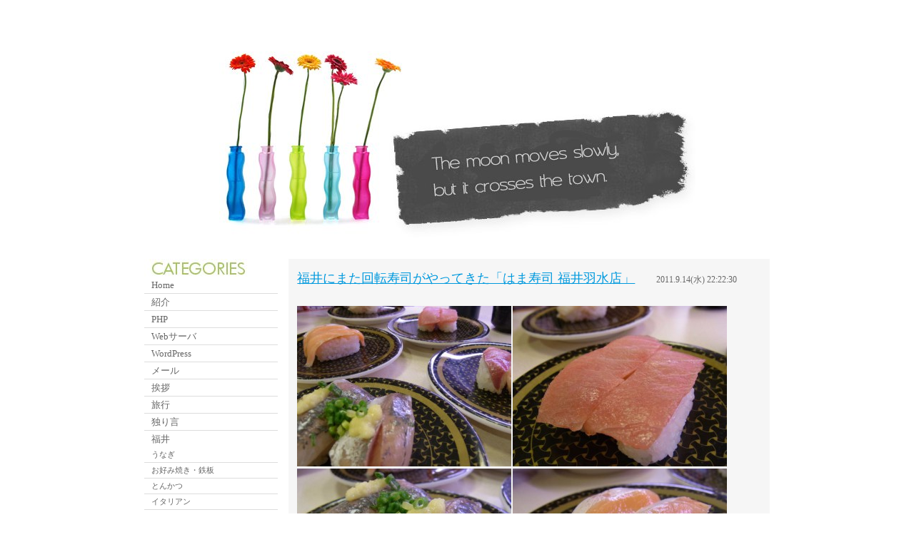

--- FILE ---
content_type: text/html; charset=UTF-8
request_url: https://blog.jamijami.net/
body_size: 8023
content:
<!DOCTYPE html PUBLIC "-//W3C//DTD XHTML 1.0 Transitional//EN" "http://www.w3.org/TR/xhtml1/DTD/xhtml1-transitional.dtd">
<html xmlns="http://www.w3.org/1999/xhtml" lang="ja">
<head profile="http://gmpg.org/xfn/11">
<link rel="shortcut icon" href="https://blog.jamijami.net/wp-content/themes/eureka/images/favicon.ico" />
<meta http-equiv="Content-Type" content="text/html; charset=UTF-8" />

<title>じゃみじゃみ.net</title>

<meta name="generator" content="WordPress 5.6.16" /> <!-- leave this for stats -->
<meta name="keywords" content="福井,食事,グルメ,福井イベント,じゃみじゃみ,ジャミジャミ,じゃみじゃみ.net" />
<meta name="description" content="個人的な日記や、イベント・お店等の福井情報を発信しています。ブックマークヨロタムです。" />

<link rel="stylesheet" type="text/css" href="https://blog.jamijami.net/wp-content/themes/eureka/reset-fonts-grids.css"/>
<link rel="stylesheet" type="text/css" href="https://blog.jamijami.net/wp-content/themes/eureka/tabview.css"/>
<link rel="stylesheet" type="text/css" href="https://blog.jamijami.net/wp-content/themes/eureka/border_tabs.css"/>
<link rel="stylesheet" href="https://blog.jamijami.net/wp-content/themes/eureka/style.css" type="text/css" media="screen" />
<link rel="alternate" type="application/rss+xml" title="じゃみじゃみ.net RSS Feed" href="https://blog.jamijami.net/feed" />
<link rel="pingback" href="https://blog.jamijami.net/xmlrpc.php" />
<link rel='dns-prefetch' href='//s.w.org' />
		<script type="text/javascript">
			window._wpemojiSettings = {"baseUrl":"https:\/\/s.w.org\/images\/core\/emoji\/13.0.1\/72x72\/","ext":".png","svgUrl":"https:\/\/s.w.org\/images\/core\/emoji\/13.0.1\/svg\/","svgExt":".svg","source":{"concatemoji":"https:\/\/blog.jamijami.net\/wp-includes\/js\/wp-emoji-release.min.js?ver=5.6.16"}};
			!function(e,a,t){var n,r,o,i=a.createElement("canvas"),p=i.getContext&&i.getContext("2d");function s(e,t){var a=String.fromCharCode;p.clearRect(0,0,i.width,i.height),p.fillText(a.apply(this,e),0,0);e=i.toDataURL();return p.clearRect(0,0,i.width,i.height),p.fillText(a.apply(this,t),0,0),e===i.toDataURL()}function c(e){var t=a.createElement("script");t.src=e,t.defer=t.type="text/javascript",a.getElementsByTagName("head")[0].appendChild(t)}for(o=Array("flag","emoji"),t.supports={everything:!0,everythingExceptFlag:!0},r=0;r<o.length;r++)t.supports[o[r]]=function(e){if(!p||!p.fillText)return!1;switch(p.textBaseline="top",p.font="600 32px Arial",e){case"flag":return s([127987,65039,8205,9895,65039],[127987,65039,8203,9895,65039])?!1:!s([55356,56826,55356,56819],[55356,56826,8203,55356,56819])&&!s([55356,57332,56128,56423,56128,56418,56128,56421,56128,56430,56128,56423,56128,56447],[55356,57332,8203,56128,56423,8203,56128,56418,8203,56128,56421,8203,56128,56430,8203,56128,56423,8203,56128,56447]);case"emoji":return!s([55357,56424,8205,55356,57212],[55357,56424,8203,55356,57212])}return!1}(o[r]),t.supports.everything=t.supports.everything&&t.supports[o[r]],"flag"!==o[r]&&(t.supports.everythingExceptFlag=t.supports.everythingExceptFlag&&t.supports[o[r]]);t.supports.everythingExceptFlag=t.supports.everythingExceptFlag&&!t.supports.flag,t.DOMReady=!1,t.readyCallback=function(){t.DOMReady=!0},t.supports.everything||(n=function(){t.readyCallback()},a.addEventListener?(a.addEventListener("DOMContentLoaded",n,!1),e.addEventListener("load",n,!1)):(e.attachEvent("onload",n),a.attachEvent("onreadystatechange",function(){"complete"===a.readyState&&t.readyCallback()})),(n=t.source||{}).concatemoji?c(n.concatemoji):n.wpemoji&&n.twemoji&&(c(n.twemoji),c(n.wpemoji)))}(window,document,window._wpemojiSettings);
		</script>
		<style type="text/css">
img.wp-smiley,
img.emoji {
	display: inline !important;
	border: none !important;
	box-shadow: none !important;
	height: 1em !important;
	width: 1em !important;
	margin: 0 .07em !important;
	vertical-align: -0.1em !important;
	background: none !important;
	padding: 0 !important;
}
</style>
	<link rel='stylesheet' id='wp-block-library-css'  href='https://blog.jamijami.net/wp-includes/css/dist/block-library/style.min.css?ver=5.6.16' type='text/css' media='all' />
<link rel="https://api.w.org/" href="https://blog.jamijami.net/wp-json/" /><link rel="EditURI" type="application/rsd+xml" title="RSD" href="https://blog.jamijami.net/xmlrpc.php?rsd" />
<link rel="wlwmanifest" type="application/wlwmanifest+xml" href="https://blog.jamijami.net/wp-includes/wlwmanifest.xml" /> 
<meta name="generator" content="WordPress 5.6.16" />
</head>
<body>
<div id="doc" class="yui-t1">

<div id="hd">
<a href="https://blog.jamijami.net"><img src="https://blog.jamijami.net/wp-content/themes/eureka/images/header.jpg" alt="じゃみじゃみ.net" /></a>
</div>
  <div id="bd" class="yui-navset">
	    
    <div id="yui-main">
	<div class="yui-b" ><div class="yui-g">

	
						<div class="item entry" id="post-3337">
				          <div class="itemhead">
				            <h3><a href="https://blog.jamijami.net/fukui/3337.html" rel="bookmark">福井にまた回転寿司がやってきた「はま寿司 福井羽水店」</a></h3>
				            <div class="chronodata">2011.9.14(水) 22:22:30 <!-- by haruiruka --></div><br /><br />
				          </div>
						  <div class="storycontent">
								<p>
<a href="http://blog.jamijami.net/wp-content/uploads/2011/09/RIMG0514_R.jpg"><img loading="lazy" src="http://blog.jamijami.net/wp-content/uploads/2011/09/RIMG0514_R-300x225.jpg" alt="はま寿司 福井羽水店" title="はま寿司 福井羽水店" width="300" height="225" class="aligncenter size-medium wp-image-3341" srcset="https://blog.jamijami.net/wp-content/uploads/2011/09/RIMG0514_R-300x225.jpg 300w, https://blog.jamijami.net/wp-content/uploads/2011/09/RIMG0514_R-400x300.jpg 400w, https://blog.jamijami.net/wp-content/uploads/2011/09/RIMG0514_R.jpg 800w" sizes="(max-width: 300px) 100vw, 300px" /></a><a href="http://blog.jamijami.net/wp-content/uploads/2011/09/RIMG0516_R.jpg"><img loading="lazy" src="http://blog.jamijami.net/wp-content/uploads/2011/09/RIMG0516_R-300x225.jpg" alt="はま寿司 福井羽水店" title="はま寿司 福井羽水店" width="300" height="225" class="aligncenter size-medium wp-image-3342" srcset="https://blog.jamijami.net/wp-content/uploads/2011/09/RIMG0516_R-300x225.jpg 300w, https://blog.jamijami.net/wp-content/uploads/2011/09/RIMG0516_R-400x300.jpg 400w, https://blog.jamijami.net/wp-content/uploads/2011/09/RIMG0516_R.jpg 800w" sizes="(max-width: 300px) 100vw, 300px" /></a><br />
<a href="http://blog.jamijami.net/wp-content/uploads/2011/09/RIMG0517_R.jpg"><img loading="lazy" src="http://blog.jamijami.net/wp-content/uploads/2011/09/RIMG0517_R-300x225.jpg" alt="はま寿司 福井羽水店" title="はま寿司 福井羽水店" width="300" height="225" class="aligncenter size-medium wp-image-3343" srcset="https://blog.jamijami.net/wp-content/uploads/2011/09/RIMG0517_R-300x225.jpg 300w, https://blog.jamijami.net/wp-content/uploads/2011/09/RIMG0517_R-400x300.jpg 400w, https://blog.jamijami.net/wp-content/uploads/2011/09/RIMG0517_R.jpg 800w" sizes="(max-width: 300px) 100vw, 300px" /></a><a href="http://blog.jamijami.net/wp-content/uploads/2011/09/RIMG0519_R.jpg"><img loading="lazy" src="http://blog.jamijami.net/wp-content/uploads/2011/09/RIMG0519_R-300x225.jpg" alt="はま寿司 福井羽水店" title="はま寿司 福井羽水店" width="300" height="225" class="aligncenter size-medium wp-image-3344" srcset="https://blog.jamijami.net/wp-content/uploads/2011/09/RIMG0519_R-300x225.jpg 300w, https://blog.jamijami.net/wp-content/uploads/2011/09/RIMG0519_R-400x300.jpg 400w, https://blog.jamijami.net/wp-content/uploads/2011/09/RIMG0519_R.jpg 800w" sizes="(max-width: 300px) 100vw, 300px" /></a><br />
<a href="http://blog.jamijami.net/wp-content/uploads/2011/09/RIMG0520_R.jpg"><img loading="lazy" src="http://blog.jamijami.net/wp-content/uploads/2011/09/RIMG0520_R-300x225.jpg" alt="はま寿司 福井羽水店" title="はま寿司 福井羽水店" width="300" height="225" class="aligncenter size-medium wp-image-3345" srcset="https://blog.jamijami.net/wp-content/uploads/2011/09/RIMG0520_R-300x225.jpg 300w, https://blog.jamijami.net/wp-content/uploads/2011/09/RIMG0520_R-400x300.jpg 400w, https://blog.jamijami.net/wp-content/uploads/2011/09/RIMG0520_R.jpg 800w" sizes="(max-width: 300px) 100vw, 300px" /></a><a href="http://blog.jamijami.net/wp-content/uploads/2011/09/RIMG0523_R.jpg"><img loading="lazy" src="http://blog.jamijami.net/wp-content/uploads/2011/09/RIMG0523_R-300x225.jpg" alt="はま寿司 福井羽水店" title="はま寿司 福井羽水店" width="300" height="225" class="aligncenter size-medium wp-image-3346" srcset="https://blog.jamijami.net/wp-content/uploads/2011/09/RIMG0523_R-300x225.jpg 300w, https://blog.jamijami.net/wp-content/uploads/2011/09/RIMG0523_R-400x300.jpg 400w, https://blog.jamijami.net/wp-content/uploads/2011/09/RIMG0523_R.jpg 800w" sizes="(max-width: 300px) 100vw, 300px" /></a><br />
<a href="http://blog.jamijami.net/wp-content/uploads/2011/09/RIMG0527_R.jpg"><img loading="lazy" src="http://blog.jamijami.net/wp-content/uploads/2011/09/RIMG0527_R-300x225.jpg" alt="はま寿司 福井羽水店" title="はま寿司 福井羽水店" width="300" height="225" class="aligncenter size-medium wp-image-3347" srcset="https://blog.jamijami.net/wp-content/uploads/2011/09/RIMG0527_R-300x225.jpg 300w, https://blog.jamijami.net/wp-content/uploads/2011/09/RIMG0527_R-400x300.jpg 400w, https://blog.jamijami.net/wp-content/uploads/2011/09/RIMG0527_R.jpg 800w" sizes="(max-width: 300px) 100vw, 300px" /></a><a href="http://blog.jamijami.net/wp-content/uploads/2011/09/RIMG0528_R.jpg"><img loading="lazy" src="http://blog.jamijami.net/wp-content/uploads/2011/09/RIMG0528_R-300x225.jpg" alt="はま寿司 福井羽水店" title="はま寿司 福井羽水店" width="300" height="225" class="aligncenter size-medium wp-image-3348" srcset="https://blog.jamijami.net/wp-content/uploads/2011/09/RIMG0528_R-300x225.jpg 300w, https://blog.jamijami.net/wp-content/uploads/2011/09/RIMG0528_R-400x300.jpg 400w, https://blog.jamijami.net/wp-content/uploads/2011/09/RIMG0528_R.jpg 800w" sizes="(max-width: 300px) 100vw, 300px" /></a><br />
<a href="http://blog.jamijami.net/wp-content/uploads/2011/09/RIMG0531_R.jpg"><img loading="lazy" src="http://blog.jamijami.net/wp-content/uploads/2011/09/RIMG0531_R-300x225.jpg" alt="はま寿司 福井羽水店" title="はま寿司 福井羽水店" width="300" height="225" class="aligncenter size-medium wp-image-3349" srcset="https://blog.jamijami.net/wp-content/uploads/2011/09/RIMG0531_R-300x225.jpg 300w, https://blog.jamijami.net/wp-content/uploads/2011/09/RIMG0531_R-400x300.jpg 400w, https://blog.jamijami.net/wp-content/uploads/2011/09/RIMG0531_R.jpg 800w" sizes="(max-width: 300px) 100vw, 300px" /></a><a href="http://blog.jamijami.net/wp-content/uploads/2011/09/RIMG0532_R.jpg"><img loading="lazy" src="http://blog.jamijami.net/wp-content/uploads/2011/09/RIMG0532_R-300x225.jpg" alt="はま寿司 福井羽水店" title="はま寿司 福井羽水店" width="300" height="225" class="aligncenter size-medium wp-image-3350" srcset="https://blog.jamijami.net/wp-content/uploads/2011/09/RIMG0532_R-300x225.jpg 300w, https://blog.jamijami.net/wp-content/uploads/2011/09/RIMG0532_R-400x300.jpg 400w, https://blog.jamijami.net/wp-content/uploads/2011/09/RIMG0532_R.jpg 800w" sizes="(max-width: 300px) 100vw, 300px" /></a><br />
<br />
<br />
8号線に100円寿司がーくるー！<br />
ていうかきたー！<br />
<a href="http://blog.jamijami.net/fukui/2873.html">かいおう</a>に続いての回転寿司ははま寿司です。<br />
<br />
<br />
初めての経験だったのですが、醤油皿がなく、直接ネタに醤油をかけるというシステムらしいです。<br />
くら寿司同様、レーンの周回数をシステムで感知しており、規定数を超えると破棄されるという徹底ぶり。<br />
他にも費用を抑える為の施策を色々しているらしいです。<br />
<br />
<br />
正直、味に関しては突出しておいしいという訳ではありませんでした。<br />
ネタによって厚み、大きさが違いすぎるのは100円寿司ではどうしようもないですね。<br />
ただ、平日料金というものがあり、普段は1皿100円なのに90円になります。<br />
何気に100円を切るって嬉しいですよ。<br />
10皿食べても1000円いかないのはすごい。<br />
<br />
<br />
くら寿司の5枚皿を入れたらミニゲームが始まる印象が強いので、ここでもあるんだろうなぁと思ったら。<br />
何も起こらんのかいっ！<br />
ツッコミどころは満載でしたが、ネタは新鮮で、特にアジやサンマはおいしかったです。<br />
<br />
<br />
【<strong>はま寿司 福井羽水店</strong>】<br />
住所：福井県福井市羽水1-615<br />
電話：0776-35-4777<br />
営業時間：11：00～23：00<br />
定休日：なし</p>
						  </div>
				          <small class="metadata"><br /><br />
							 <span class="category">Category: <a href="https://blog.jamijami.net/category/fukui/sushi" rel="category tag">寿司</a>, <a href="https://blog.jamijami.net/category/fukui" rel="category tag">福井</a> </span> | <a href="https://blog.jamijami.net/fukui/3337.html#respond">Comment (0)</a> | <a href="https://blog.jamijami.net/fukui/3337.html#trackback">トラックバック (0)

    </a></small>
				 </div>
					<br />

						<div class="item entry" id="post-3264">
				          <div class="itemhead">
				            <h3><a href="https://blog.jamijami.net/fukui/3264.html" rel="bookmark">新感覚餃子「森餃子」</a></h3>
				            <div class="chronodata">2011.9.9(金) 19:48:36 <!-- by haruiruka --></div><br /><br />
				          </div>
						  <div class="storycontent">
								<p>
<a href="http://blog.jamijami.net/wp-content/uploads/2011/09/RIMG0508_R.jpg"><img loading="lazy" src="http://blog.jamijami.net/wp-content/uploads/2011/09/RIMG0508_R-300x225.jpg" alt="森餃子" title="森餃子" width="300" height="225" class="aligncenter size-medium wp-image-3265" srcset="https://blog.jamijami.net/wp-content/uploads/2011/09/RIMG0508_R-300x225.jpg 300w, https://blog.jamijami.net/wp-content/uploads/2011/09/RIMG0508_R-400x300.jpg 400w, https://blog.jamijami.net/wp-content/uploads/2011/09/RIMG0508_R.jpg 800w" sizes="(max-width: 300px) 100vw, 300px" /></a><a href="http://blog.jamijami.net/wp-content/uploads/2011/09/RIMG0512_R.jpg"><img loading="lazy" src="http://blog.jamijami.net/wp-content/uploads/2011/09/RIMG0512_R-300x225.jpg" alt="森餃子" title="森餃子" width="300" height="225" class="aligncenter size-medium wp-image-3266" srcset="https://blog.jamijami.net/wp-content/uploads/2011/09/RIMG0512_R-300x225.jpg 300w, https://blog.jamijami.net/wp-content/uploads/2011/09/RIMG0512_R-400x300.jpg 400w, https://blog.jamijami.net/wp-content/uploads/2011/09/RIMG0512_R.jpg 800w" sizes="(max-width: 300px) 100vw, 300px" /></a><br />
<br />
<br />
家に帰っても飯がないことが確定したので帰り道にふらーっと餃子が食べたくなる病が発症しました。<br />
てことで帰り道に看板を覗かせる森餃子に行くことを決意。<br />
<br />
<br />
写真は「餃子」「焼きそば」です。<br />
それぞれ630円、740円。<br />
まさかの餃子が高額なのにプチショック。<br />
高いわ！女将さん！<br />
それにしても女将さん声高いね！めっちゃ元気あっていいです。<br />
<br />
<br />
餃子は底面カリカリ、他もちもち。<br />
あんが信じられないくらい細かいのなんのって。<br />
ニラ以外はミキサーにかけたのかってくらいのジェル状みたいな見た目です。<br />
<br />
<br />
細麺ソース焼きそば！<br />
ソース味というより、麺がソースを必要量しか吸い取ってなくてみずみずしいです。<br />
簡単に言っちゃうと、すっごいソース焼きそば。（おい）<br />
人参が大きめに切ってあって、キャベツ、もやし、ピーマン共に食感を大事にしてるように感じる。<br />
豚肉も大きめにカットしてあり嬉しいですね。<br />
<br />
<br />
焼きそばとは打って変わってもちもち感を楽しむ餃子でした。<br />
酢たっぷりのタレと一緒にヘルシー餃子いかがでしょう。<br />
<br />
<br />
【<strong>森餃子</strong>】<br />
住所：福井県福井市光陽1-1-13<br />
電話：0776-21-4581<br />
営業時間：11：30〜13：30、18：00〜26：00<br />
定休日：火曜日</p>
						  </div>
				          <small class="metadata"><br /><br />
							 <span class="category">Category: <a href="https://blog.jamijami.net/category/fukui/tyuka" rel="category tag">中華・点心</a>, <a href="https://blog.jamijami.net/category/fukui" rel="category tag">福井</a> </span> | <a href="https://blog.jamijami.net/fukui/3264.html#respond">Comment (0)</a> | <a href="https://blog.jamijami.net/fukui/3264.html#trackback">トラックバック (0)

    </a></small>
				 </div>
					<br />

						<div class="item entry" id="post-3257">
				          <div class="itemhead">
				            <h3><a href="https://blog.jamijami.net/fukui/3257.html" rel="bookmark">ランチタイムにコース料理を楽しめるイタリアン「cafe &#038; dining Esta-te（エスターテ）」</a></h3>
				            <div class="chronodata">2011.9.9(金) 13:08:05 <!-- by haruiruka --></div><br /><br />
				          </div>
						  <div class="storycontent">
								<p>
<a href="http://blog.jamijami.net/wp-content/uploads/2011/09/RIMG0490_R.jpg"><img loading="lazy" src="http://blog.jamijami.net/wp-content/uploads/2011/09/RIMG0490_R-300x225.jpg" alt="cafe &amp; dining Esta-te（エスターテ）" title="cafe &amp; dining Esta-te（エスターテ）" width="300" height="225" class="aligncenter size-medium wp-image-3258" srcset="https://blog.jamijami.net/wp-content/uploads/2011/09/RIMG0490_R-300x225.jpg 300w, https://blog.jamijami.net/wp-content/uploads/2011/09/RIMG0490_R-400x300.jpg 400w, https://blog.jamijami.net/wp-content/uploads/2011/09/RIMG0490_R.jpg 800w" sizes="(max-width: 300px) 100vw, 300px" /></a><a href="http://blog.jamijami.net/wp-content/uploads/2011/09/RIMG0497_R.jpg"><img loading="lazy" src="http://blog.jamijami.net/wp-content/uploads/2011/09/RIMG0497_R-300x225.jpg" alt="cafe &amp; dining Esta-te（エスターテ）" title="cafe &amp; dining Esta-te（エスターテ）" width="300" height="225" class="aligncenter size-medium wp-image-3259" srcset="https://blog.jamijami.net/wp-content/uploads/2011/09/RIMG0497_R-300x225.jpg 300w, https://blog.jamijami.net/wp-content/uploads/2011/09/RIMG0497_R-400x300.jpg 400w, https://blog.jamijami.net/wp-content/uploads/2011/09/RIMG0497_R.jpg 800w" sizes="(max-width: 300px) 100vw, 300px" /></a><br />
<a href="http://blog.jamijami.net/wp-content/uploads/2011/09/RIMG0500_R.jpg"><img loading="lazy" src="http://blog.jamijami.net/wp-content/uploads/2011/09/RIMG0500_R-300x225.jpg" alt="cafe &amp; dining Esta-te（エスターテ）" title="cafe &amp; dining Esta-te（エスターテ）" width="300" height="225" class="aligncenter size-medium wp-image-3260" srcset="https://blog.jamijami.net/wp-content/uploads/2011/09/RIMG0500_R-300x225.jpg 300w, https://blog.jamijami.net/wp-content/uploads/2011/09/RIMG0500_R-400x300.jpg 400w, https://blog.jamijami.net/wp-content/uploads/2011/09/RIMG0500_R.jpg 800w" sizes="(max-width: 300px) 100vw, 300px" /></a><a href="http://blog.jamijami.net/wp-content/uploads/2011/09/RIMG0501_R.jpg"><img loading="lazy" src="http://blog.jamijami.net/wp-content/uploads/2011/09/RIMG0501_R-300x225.jpg" alt="cafe &amp; dining Esta-te（エスターテ）" title="cafe &amp; dining Esta-te（エスターテ）" width="300" height="225" class="aligncenter size-medium wp-image-3261" srcset="https://blog.jamijami.net/wp-content/uploads/2011/09/RIMG0501_R-300x225.jpg 300w, https://blog.jamijami.net/wp-content/uploads/2011/09/RIMG0501_R-400x300.jpg 400w, https://blog.jamijami.net/wp-content/uploads/2011/09/RIMG0501_R.jpg 800w" sizes="(max-width: 300px) 100vw, 300px" /></a><br />
<a href="http://blog.jamijami.net/wp-content/uploads/2011/09/RIMG0503_R.jpg"><img loading="lazy" src="http://blog.jamijami.net/wp-content/uploads/2011/09/RIMG0503_R-300x225.jpg" alt="cafe &amp; dining Esta-te（エスターテ）" title="cafe &amp; dining Esta-te（エスターテ）" width="300" height="225" class="aligncenter size-medium wp-image-3262" srcset="https://blog.jamijami.net/wp-content/uploads/2011/09/RIMG0503_R-300x225.jpg 300w, https://blog.jamijami.net/wp-content/uploads/2011/09/RIMG0503_R-400x300.jpg 400w, https://blog.jamijami.net/wp-content/uploads/2011/09/RIMG0503_R.jpg 800w" sizes="(max-width: 300px) 100vw, 300px" /></a><br />
<br />
<br />
今週もやってまいりました。<br />
恒例金曜ランチのコーナー。<br />
いつも同じような所をグルグルローテーションしてるだけなので今日は新しい店に行くことになりました。<br />
<br />
<br />
写真は「Bランチ」です。<br />
前菜、メイン、ドリンク、パンorライスのランチの定番コースで1000円ぽっきりです。<br />
パン、ライスはおかわり自由で、出来立てパンは何種類かあるようでした。<br />
ノーマルなパン、くるみ入りパン、他には何かあるのかな。<br />
出来立てパンで香りも味もグッドです。<br />
<br />
<br />
前菜はキッシュとサラダ、メインはパスタを頼みました。<br />
白菜のクリームパスタという名前負けしていない内容で、しゃきしゃきの白菜がどこをつついても出てくる、そんな存在感たっぷりのパスタでした。<br />
白菜だけだと水っぽい気がするのですが、濃厚クリームスープのおかげでいい旨みになっています。<br />
<br />
<br />
天井にプロジェクターが付いていたりして二次会の会場として使用とかできたりするのかな。<br />
それだけでなくダーツまであるのでグループできたら楽しそうです。<br />
<br />
<br />
【<strong>cafe &#038; dining Esta-te（エスターテ）</strong>】<br />
住所：福井県福井市二の宮2-29-22<br />
電話：0776-97-5804<br />
営業時間：11：00～26：00<br />
定休日：木曜日</p>
						  </div>
				          <small class="metadata"><br /><br />
							 <span class="category">Category: <a href="https://blog.jamijami.net/category/fukui/italian" rel="category tag">イタリアン</a>, <a href="https://blog.jamijami.net/category/fukui/lunch" rel="category tag">ランチ</a>, <a href="https://blog.jamijami.net/category/fukui" rel="category tag">福井</a> </span> | <a href="https://blog.jamijami.net/fukui/3257.html#respond">Comment (0)</a> | <a href="https://blog.jamijami.net/fukui/3257.html#trackback">トラックバック (0)

    </a></small>
				 </div>
					<br />

		
		<div class="navigation">
			<div class="alignleft"><a href="https://blog.jamijami.net/page/2" >&laquo; Previous Entries</a></div>
			<div class="alignright"></div>
		</div>

		</div>
	</div>
	</div>
	<div class="yui-b" id="secondary">

	<div id="menu">
		<img src="https://blog.jamijami.net/wp-content/themes/eureka/images/categories.jpg" alt="categories" />
			<ul><li><a href="https://blog.jamijami.net">Home</a></li></ul>
			
			<ul><li class="page_item page-item-2"><a href="https://blog.jamijami.net/about">紹介</a></li>
</ul>
			
			<ul>
					<li class="cat-item cat-item-20"><a href="https://blog.jamijami.net/category/php">PHP</a>
</li>
	<li class="cat-item cat-item-48"><a href="https://blog.jamijami.net/category/webserver">Webサーバ</a>
</li>
	<li class="cat-item cat-item-9"><a href="https://blog.jamijami.net/category/wordpress">WordPress</a>
</li>
	<li class="cat-item cat-item-5"><a href="https://blog.jamijami.net/category/mail">メール</a>
</li>
	<li class="cat-item cat-item-8"><a href="https://blog.jamijami.net/category/aisatsu">挨拶</a>
</li>
	<li class="cat-item cat-item-56"><a href="https://blog.jamijami.net/category/travel">旅行</a>
</li>
	<li class="cat-item cat-item-30"><a href="https://blog.jamijami.net/category/mumble">独り言</a>
</li>
	<li class="cat-item cat-item-24"><a href="https://blog.jamijami.net/category/fukui">福井</a>
<ul class='children'>
	<li class="cat-item cat-item-83"><a href="https://blog.jamijami.net/category/fukui/unagi">うなぎ</a>
</li>
	<li class="cat-item cat-item-78"><a href="https://blog.jamijami.net/category/fukui/okonomi">お好み焼き・鉄板</a>
</li>
	<li class="cat-item cat-item-85"><a href="https://blog.jamijami.net/category/fukui/tonkatsu">とんかつ</a>
</li>
	<li class="cat-item cat-item-81"><a href="https://blog.jamijami.net/category/fukui/italian">イタリアン</a>
</li>
	<li class="cat-item cat-item-73"><a href="https://blog.jamijami.net/category/fukui/cafe">カフェ・デザート</a>
</li>
	<li class="cat-item cat-item-80"><a href="https://blog.jamijami.net/category/fukui/curry">カレー</a>
</li>
	<li class="cat-item cat-item-91"><a href="https://blog.jamijami.net/category/fukui/bread">パン</a>
</li>
	<li class="cat-item cat-item-84"><a href="https://blog.jamijami.net/category/fukui/french">フレンチ</a>
</li>
	<li class="cat-item cat-item-96"><a href="https://blog.jamijami.net/category/fukui/lunch">ランチ</a>
</li>
	<li class="cat-item cat-item-79"><a href="https://blog.jamijami.net/category/fukui/tyuka">中華・点心</a>
</li>
	<li class="cat-item cat-item-72"><a href="https://blog.jamijami.net/category/fukui/donmono">丼物</a>
</li>
	<li class="cat-item cat-item-66"><a href="https://blog.jamijami.net/category/fukui/teisyoku">定食</a>
</li>
	<li class="cat-item cat-item-77"><a href="https://blog.jamijami.net/category/fukui/enkai">宴会・飲み会・居酒屋</a>
</li>
	<li class="cat-item cat-item-82"><a href="https://blog.jamijami.net/category/fukui/sushi">寿司</a>
</li>
	<li class="cat-item cat-item-70"><a href="https://blog.jamijami.net/category/fukui/ryokan">旅館</a>
</li>
	<li class="cat-item cat-item-67"><a href="https://blog.jamijami.net/category/fukui/yosyoku">洋食</a>
</li>
	<li class="cat-item cat-item-69"><a href="https://blog.jamijami.net/category/fukui/yakiniku">焼肉・ステーキ（肉類）</a>
</li>
	<li class="cat-item cat-item-76"><a href="https://blog.jamijami.net/category/fukui/nabe">鍋</a>
</li>
	<li class="cat-item cat-item-75"><a href="https://blog.jamijami.net/category/fukui/tabehodai">食べ放題</a>
</li>
	<li class="cat-item cat-item-74"><a href="https://blog.jamijami.net/category/fukui/menrui">麺類</a>
</li>
</ul>
</li>
	<li class="cat-item cat-item-16"><a href="https://blog.jamijami.net/category/fukuievent">福井（イベント）</a>
</li>
			</ul>
			<br />
			<p><a href="https://blog.jamijami.net/feed"><img src="https://blog.jamijami.net/wp-content/themes/eureka/images/rss.jpg" alt="rss" title="Syndicate this site using RSS"/></a>
			</p>
			<div id="sidebarSearch">
						<div class="BlogSearch">
							<form id="searchform" method="get" action="https://blog.jamijami.net">
							<img src="https://blog.jamijami.net/wp-content/themes/eureka/images/search.jpg" alt="Search" />
							<br />
							<input type="text" name="s" id="s" onfocus="if (this.value == 'Keyword(s)') this.value = '';" onblur="if (this.value == '') this.value = 'Keyword(s)';" value="Keyword(s)" size="17" /> <input type="submit" id="searchsubmit" name="search" value="Search" />
							</form>
						</div>
			</div>
			<br />
			<img src="https://blog.jamijami.net/wp-content/themes/eureka/images/archives.jpg" alt="Archives" />
			<ul>
					<li><a href='https://blog.jamijami.net/date/2011/09'>2011年9月</a></li>
	<li><a href='https://blog.jamijami.net/date/2011/08'>2011年8月</a></li>
	<li><a href='https://blog.jamijami.net/date/2011/07'>2011年7月</a></li>
	<li><a href='https://blog.jamijami.net/date/2011/06'>2011年6月</a></li>
	<li><a href='https://blog.jamijami.net/date/2011/05'>2011年5月</a></li>
	<li><a href='https://blog.jamijami.net/date/2011/04'>2011年4月</a></li>
	<li><a href='https://blog.jamijami.net/date/2011/03'>2011年3月</a></li>
	<li><a href='https://blog.jamijami.net/date/2011/02'>2011年2月</a></li>
	<li><a href='https://blog.jamijami.net/date/2011/01'>2011年1月</a></li>
	<li><a href='https://blog.jamijami.net/date/2010/12'>2010年12月</a></li>
	<li><a href='https://blog.jamijami.net/date/2010/11'>2010年11月</a></li>
	<li><a href='https://blog.jamijami.net/date/2010/10'>2010年10月</a></li>
	<li><a href='https://blog.jamijami.net/date/2010/09'>2010年9月</a></li>
	<li><a href='https://blog.jamijami.net/date/2010/08'>2010年8月</a></li>
	<li><a href='https://blog.jamijami.net/date/2010/07'>2010年7月</a></li>
	<li><a href='https://blog.jamijami.net/date/2010/06'>2010年6月</a></li>
	<li><a href='https://blog.jamijami.net/date/2010/05'>2010年5月</a></li>
	<li><a href='https://blog.jamijami.net/date/2010/04'>2010年4月</a></li>
	<li><a href='https://blog.jamijami.net/date/2010/03'>2010年3月</a></li>
	<li><a href='https://blog.jamijami.net/date/2010/02'>2010年2月</a></li>
	<li><a href='https://blog.jamijami.net/date/2010/01'>2010年1月</a></li>
	<li><a href='https://blog.jamijami.net/date/2009/12'>2009年12月</a></li>
	<li><a href='https://blog.jamijami.net/date/2009/11'>2009年11月</a></li>
	<li><a href='https://blog.jamijami.net/date/2009/10'>2009年10月</a></li>
	<li><a href='https://blog.jamijami.net/date/2009/09'>2009年9月</a></li>
	<li><a href='https://blog.jamijami.net/date/2009/08'>2009年8月</a></li>
	<li><a href='https://blog.jamijami.net/date/2009/07'>2009年7月</a></li>
	<li><a href='https://blog.jamijami.net/date/2009/06'>2009年6月</a></li>
	<li><a href='https://blog.jamijami.net/date/2009/05'>2009年5月</a></li>
	<li><a href='https://blog.jamijami.net/date/2009/04'>2009年4月</a></li>
	<li><a href='https://blog.jamijami.net/date/2009/03'>2009年3月</a></li>
	<li><a href='https://blog.jamijami.net/date/2009/02'>2009年2月</a></li>
			</ul>

			<br />
			<img src="https://blog.jamijami.net/wp-content/themes/eureka/images/links.jpg" alt="Links" />
			<ul>
				<li><a href="http://m.jamijami.net/sai/">サイコロサイト（福井弁ver）</a></li>
				<li><a href="http://fukui291ambassadeur.linkulblog.net/">横浜在住＠ふくいブランド大使のブログ vol.2</a></li>
				<li><a href="http://singing-pepin.jugem.jp/">Pepinのハナ唄</a></li>
			</ul>

		</div>
	</div>
<script type='text/javascript' src='https://blog.jamijami.net/wp-includes/js/wp-embed.min.js?ver=5.6.16' id='wp-embed-js'></script>
  <div id="ft">
    <div style="font-size: 70%;">Proudly powered by <a href="http://wordpress.org/">WordPress</a>. EureKa theme designer <a href="http://www.idenied.com/eureka/" title="denied">denied</a>.<br />
		Copyright &copy; じゃみじゃみ.net. All rights reserved. Theme Provided By <a href="http://www.iyiz.com">Web Resources</a>
		<!-- 32 queries. 0.038 seconds. -->
		</div>
  </div>
</div>
</div>

<!-- GoogleAnalytics STR -->
<script type="text/javascript">
var gaJsHost = (("https:" == document.location.protocol) ? "https://ssl." : "http://www.");
document.write(unescape("%3Cscript src='" + gaJsHost + "google-analytics.com/ga.js' type='text/javascript'%3E%3C/script%3E"));
</script>
<script type="text/javascript">
try {
var pageTracker = _gat._getTracker("UA-7294849-1");
pageTracker._trackPageview();
} catch(err) {}</script>
<!-- GoogleAnalytics END -->

<!-- twitter follow badge by go2web20 -->
<!--
<script src='http://files.go2web20.net/twitterbadge/1.0/badge.js' type='text/javascript'></script>
<script type='text/javascript' charset='utf-8'>
tfb.account = 'haruiruka';
tfb.label = 'follow-me';
tfb.color = '#35ccff';
tfb.side = 'r';
tfb.top = 136;
tfb.showbadge();
</script>
-->
<!-- end of twitter follow badge -->

</body>
</html>


--- FILE ---
content_type: text/css
request_url: https://blog.jamijami.net/wp-content/themes/eureka/tabview.css
body_size: 661
content:
/*
Copyright (c) 2007, Yahoo! Inc. All rights reserved.
Code licensed under the BSD License:
http://developer.yahoo.net/yui/license.txt
version: 2.2.2
*/
/* default space between tabs */
.yui-navset .yui-nav li {
    margin-right:0.5em; /* horizontal tabs */
}
.yui-navset-left .yui-nav li, .yui-navset-right .yui-nav li {
    margin:0 0 0.5em; /* vertical tabs */
}

/* default width for side tabs */
.yui-navset-left .yui-nav, .yui-navset-right .yui-nav { width:6em; }
.yui-navset-left { padding-left:6em; } /* map to nav width */
.yui-navset-right { padding-right:6em; } /* ditto */

/* core */

.yui-nav, .yui-nav li {
    margin:0;
    padding:0;
    list-style:none;
}
.yui-navset li em { font-style:normal; }

.yui-navset {
    position:relative; /* contain absolute positioned tabs (left/right) */
    zoom:1;
}

.yui-navset .yui-content { zoom:1; }

.yui-navset .yui-nav li {
    display:inline-block;
    display:-moz-inline-stack;
    *display:inline; /* IE */
    vertical-align:bottom; /* safari: for overlap */
    cursor:pointer; /* gecko: due to -moz-inline-stack on anchor */
    zoom:1; /* IE: kill space between horizontal tabs */
}

.yui-navset-left .yui-nav li, .yui-navset-right .yui-nav li {
    display:block;
}

.yui-navset .yui-nav a {
    outline:0; /* gecko: keep from shifting */
}

.yui-navset .yui-nav a { position:relative; } /* IE: to allow overlap */

.yui-navset .yui-nav li a {
    display:block;
    display:inline-block;
    vertical-align:bottom; /* safari: for overlap */
    zoom:1;
}

.yui-navset-left .yui-nav li a, .yui-navset-right .yui-nav li a {
    display:block;
}

.yui-navset-bottom .yui-nav li a {
    vertical-align:text-top; /* for inline overlap (reverse for Op border bug) */
}

.yui-navset .yui-nav li a em { display:block; }

/* position left and right oriented tabs */
.yui-navset-left .yui-nav, .yui-navset-right .yui-nav { position:absolute; z-index:1; }
.yui-navset-left .yui-nav { left:0; }
.yui-navset-right .yui-nav { right:0; }


--- FILE ---
content_type: text/css
request_url: https://blog.jamijami.net/wp-content/themes/eureka/style.css
body_size: 1968
content:
/*
Download from: http://www.iyiz.com/wordpress-themes/
Theme Name: EureKa 
Theme URI: http://idenied.com/eureka/
Description: A clean Wordpress theme created by denied.
Version: 1.0
Author: denied
*/

html>body #content {
	height: auto;
	min-height: 580px;
}

body{
	font-family: verdana;
	font-size: 95%;
	line-height: 115%;
	background-color: #FFFFFF;
	text-align: center;
}

body,td,th {
	color: #666666;
}

a, a:link {
	padding: 1px;
	color: #A6C464;
	//color: #0099FF;
	text-decoration: underline;
}

a:hover {
	color: #666666;
	text-decoration: none;
	SP_HOVERLINK;
}

pre {  
    font-size: 12px;  
    padding: 0;  
    margin: 0;  
    background: #f0f0f0;  
    border-left: 1px solid #ccc;  
    border-bottom: 1px solid #ccc;  
    line-height: 20px;  
    background: url(http://blog.jamijami.net/wp-content/themes/eureka/images/pre_code_bg.gif) repeat-y left top;  
    width: 600px;  
    overflow: auto;  
    overflow-Y:hidden;  
}  

pre code {  
    margin: 0 0 0 40px;  
    padding: 18px 0;  
    display: block;  
}  

.code {  
    margin: 10px 0;  
}  

h1 {
//	font-family: georgia;
	font-family: verdana;
	font-weight: bold;
	font-size: 190%;
}


h2 {
//	font-family: Arial;
	font-family: verdana;
	font-weight: bold;
	font-size: 150%;
}

h3 {
//	font-family: georgia;
	font-family: verdana;
	font-size: 120%;
}

#numeblog{
	font-family: Georgia, "Times New Roman", Times, serif;
	font-size: 20px;
	left: 100px;
	color: #999999;
}
p {
	font-size: 80%;
	margin-bottom:1em;
}

strong, b {
	font-weight: bold;
}

em, i {
	font-style: italic;
}

code {
	font: 1.1em 'Courier New', Courier, Fixed;
}

acronym, abbr
{
	font-size: 0.9em;
	letter-spacing: .07em;
}

a img {
	border: none;
}


#hd{
	text-align: center;
	padding-top: 24px;
	padding-bottom: 24px
}
#hd h1{
	font-size: 290%;
	color: #CCCCCC;

}

h3 a:link, h3 a:hover, h3 a:visited{
	color: #0099DD;
}

.item {
	padding: 10px;
	background-color: #f6f6f6;
	background-repeat: repeat;
	text-align:left;
	border: 1pt solid #f7f7f7;
	margin-bottom: 1em;
	;
	
}

.item ul {
	list-style-type: disc;
	padding-left: 15px;
	margin-left: 10px;
	font-size: 80%;
}


.item ol{
	list-style-type: decimal;
	padding-left: 15px;
	margin-left: 10px;
	font-size: 80%;
}

.itemhead{
	padding-top: 5px;
	padding-bottom: 10px;
}


.chronodata {
	display: inline;
	text-align: right;
	margin-left: 2em;
	font-size: 80%;
}


.itemhead h3{
	display: inline;
}


input{
	font-size: 11px;
	font-family: Tahoma;
	color: #333333;
}

.commentlist p {
	clear: both;
	font-size: 90%;
}


cite{
	font-size: 95%;
}

blockquote {
	margin: 15px 30px 0 10px;
	padding-left: 20px;
	border-left: 5px solid #ddd;
	}

blockquote cite {
	margin: 5px 0 0;
	display: block;
}

.commentmetadata {
	font-size: 80%;
	float: right;

}

.commentlist li {
	padding: 2px;
	border-top: 1px solid #FFFFFF;
}

.navigation {
	display: block;
	text-align: center;
	margin-top: 10px;
	margin-bottom: 10px;
	color: #999999;
}

.navigation a:link, .navigation a:hover, .navigation a:visited{
	color: #999999;
}

.alignright {
	float: right;
}

.alignleft {
	float: left
}


#secondary, #third{
	padding: 0px;
	border: thin none #666666;
}

#secondary h4, #third h4{
	color: #FF9933;
	font-family: Geneva, Arial, Helvetica, sans-serif;
	margin-top: 5px;
	padding: 3px;
	font-style: normal;
	text-transform: uppercase;
	font-weight: bold;
}

#secondary p, #third p{
		padding: 3px;
		font-size: 70%;
}

#third {
	margin-left: 9px;
}

#menu {padding:0; border:0px solid #fff }
#menu ul {list-style:none; margin:0; padding:0; font-size:85%; }
#menu ul li {
	padding:0;
	margin:0;
	border-bottom-width: thin;
	border-bottom-style: solid;
	border-bottom-color: #ddd;
}
#menu ul li a { display:block; padding:4px 4px 4px 10px; text-decoration:none; color: #666666; }
#menu ul li a:hover {
	color:#333333;
	background-color: #f6f6f6;
}
#menu ul li em { display:none; }
#menu ul li.sect { font-weight:bold; color:#fff; background:#89d; padding:2px 0; text-indent:2px; margin-top:2px;}
#menu ul li.first {margin-top:0;}


li .categories, li .linkcat, li .pagenav {
	list-style: none;
	margin: 0px;
	padding: 0px;
}

.yui-nav{
	margin-bottom: -1px;
}

.yui-navset .yui-nav a:hover {
	background-color: #0099DD;
	color: #FFFFFF;
}

.yui-navset .yui-nav li a {
	border-bottom: 0px;
	color: #f6f6f6;
	padding: .3em .7em .3em .7em;
	text-decoration:none;
	font-size: 85%;
}

.sidebarSearch{
	clear: both;
	margin-bottom: 5px;
	margin-left: 2px;
}


#wp-calendar {
	empty-cells: show;
	font-size: 90%;
	margin: 0;
	width: 90%;
}

#wp-calendar #next a {
	padding-right: 10px;
	text-align: right;
}

#wp-calendar #prev a {
	padding-left: 10px;
	text-align: left;
}

#wp-calendar a {
	display: block;
	text-decoration: none;
}


#wp-calendar td {
	color: #FFFFFF;
	font-size: 70%;
	letter-spacing: normal;
	padding: 2px 0;
	text-align: center;
}


#wp-calendar #today {
	background: ;
	color: #0099DD;
}

#wp-calendar th {
	font-style: normal;
	text-transform: capitalize;
}

#ft {
	text-align: center;
	margin-top: 10px;
	margin-bottom: 10px;
	color: #999999;
	border-top-width: thin;
	border-right-width: thin;
	border-bottom-width: thin;
	border-left-width: thin;
	border-top-style: solid;
	border-right-style: none;
	border-bottom-style: solid;
	border-left-style: none;
	border-top-color: #f1f1f1;
	border-right-color: #f1f1f1;
	border-bottom-color: #f1f1f1;
	border-left-color: #f1f1f1;
}
#ft a{
	color: #3399CC;
	}
#ft a:hover{
	color: #999999;
}
	#meta a{
	font-family: Arial, Helvetica, sans-serif;
	font-size: 12px;
	font-style: normal;
	text-decoration: none;
	color: #666666;
	}
	#meta a:hover{
	font-family: Arial, Helvetica, sans-serif;
	font-size: 12px;
	font-style: normal;
	color: #6699CC;
	}